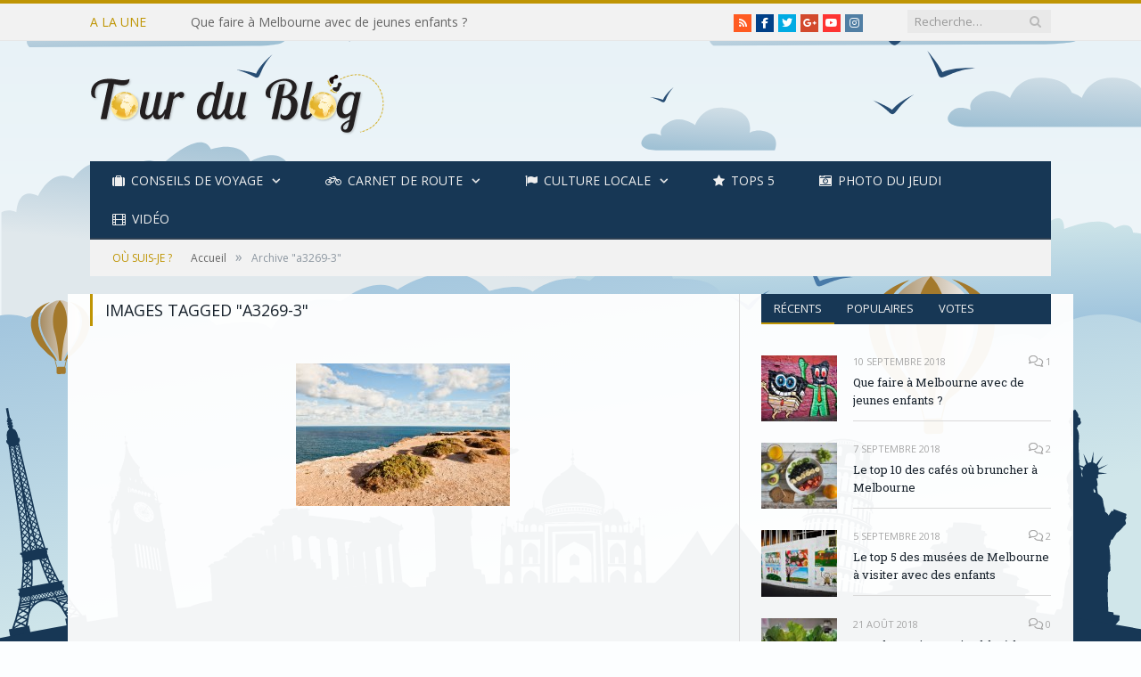

--- FILE ---
content_type: text/html; charset=UTF-8
request_url: https://tourdublog.com/ngg_tag/a3269-3
body_size: 14510
content:
<!DOCTYPE html>

<!--[if IE 8]> <html class="ie ie8" lang="fr-FR"> <![endif]-->
<!--[if IE 9]> <html class="ie ie9" lang="fr-FR"> <![endif]-->
<!--[if gt IE 9]><!--> <html lang="fr-FR"> <!--<![endif]-->

<head>


<meta charset="UTF-8" />
<title>  Picture tag  a3269-3</title>

 
<meta name="viewport" content="width=device-width, initial-scale=1" />
<link rel="pingback" href="https://tourdublog.com/xmlrpc.php" />
	
<link rel="shortcut icon" href="https://tourdublog.com/wp-content/uploads/2016/02/favicon12.ico" />	

<link rel="apple-touch-icon-precomposed" href="https://tourdublog.com/wp-content/uploads/2016/02/apple-touch-icon-152x152.png" />
	
<meta name='robots' content='max-image-preview:large' />
	<style>img:is([sizes="auto" i], [sizes^="auto," i]) { contain-intrinsic-size: 3000px 1500px }</style>
	<link rel='dns-prefetch' href='//tourdublog.com' />
<link rel='dns-prefetch' href='//fonts.googleapis.com' />
<link rel="alternate" type="application/rss+xml" title="Tour du Blog &raquo; Flux" href="https://tourdublog.com/feed" />
<link rel="alternate" type="application/rss+xml" title="Tour du Blog &raquo; Flux des commentaires" href="https://tourdublog.com/comments/feed" />
<script type="text/javascript">
/* <![CDATA[ */
window._wpemojiSettings = {"baseUrl":"https:\/\/s.w.org\/images\/core\/emoji\/15.0.3\/72x72\/","ext":".png","svgUrl":"https:\/\/s.w.org\/images\/core\/emoji\/15.0.3\/svg\/","svgExt":".svg","source":{"concatemoji":"https:\/\/tourdublog.com\/wp-includes\/js\/wp-emoji-release.min.js"}};
/*! This file is auto-generated */
!function(i,n){var o,s,e;function c(e){try{var t={supportTests:e,timestamp:(new Date).valueOf()};sessionStorage.setItem(o,JSON.stringify(t))}catch(e){}}function p(e,t,n){e.clearRect(0,0,e.canvas.width,e.canvas.height),e.fillText(t,0,0);var t=new Uint32Array(e.getImageData(0,0,e.canvas.width,e.canvas.height).data),r=(e.clearRect(0,0,e.canvas.width,e.canvas.height),e.fillText(n,0,0),new Uint32Array(e.getImageData(0,0,e.canvas.width,e.canvas.height).data));return t.every(function(e,t){return e===r[t]})}function u(e,t,n){switch(t){case"flag":return n(e,"\ud83c\udff3\ufe0f\u200d\u26a7\ufe0f","\ud83c\udff3\ufe0f\u200b\u26a7\ufe0f")?!1:!n(e,"\ud83c\uddfa\ud83c\uddf3","\ud83c\uddfa\u200b\ud83c\uddf3")&&!n(e,"\ud83c\udff4\udb40\udc67\udb40\udc62\udb40\udc65\udb40\udc6e\udb40\udc67\udb40\udc7f","\ud83c\udff4\u200b\udb40\udc67\u200b\udb40\udc62\u200b\udb40\udc65\u200b\udb40\udc6e\u200b\udb40\udc67\u200b\udb40\udc7f");case"emoji":return!n(e,"\ud83d\udc26\u200d\u2b1b","\ud83d\udc26\u200b\u2b1b")}return!1}function f(e,t,n){var r="undefined"!=typeof WorkerGlobalScope&&self instanceof WorkerGlobalScope?new OffscreenCanvas(300,150):i.createElement("canvas"),a=r.getContext("2d",{willReadFrequently:!0}),o=(a.textBaseline="top",a.font="600 32px Arial",{});return e.forEach(function(e){o[e]=t(a,e,n)}),o}function t(e){var t=i.createElement("script");t.src=e,t.defer=!0,i.head.appendChild(t)}"undefined"!=typeof Promise&&(o="wpEmojiSettingsSupports",s=["flag","emoji"],n.supports={everything:!0,everythingExceptFlag:!0},e=new Promise(function(e){i.addEventListener("DOMContentLoaded",e,{once:!0})}),new Promise(function(t){var n=function(){try{var e=JSON.parse(sessionStorage.getItem(o));if("object"==typeof e&&"number"==typeof e.timestamp&&(new Date).valueOf()<e.timestamp+604800&&"object"==typeof e.supportTests)return e.supportTests}catch(e){}return null}();if(!n){if("undefined"!=typeof Worker&&"undefined"!=typeof OffscreenCanvas&&"undefined"!=typeof URL&&URL.createObjectURL&&"undefined"!=typeof Blob)try{var e="postMessage("+f.toString()+"("+[JSON.stringify(s),u.toString(),p.toString()].join(",")+"));",r=new Blob([e],{type:"text/javascript"}),a=new Worker(URL.createObjectURL(r),{name:"wpTestEmojiSupports"});return void(a.onmessage=function(e){c(n=e.data),a.terminate(),t(n)})}catch(e){}c(n=f(s,u,p))}t(n)}).then(function(e){for(var t in e)n.supports[t]=e[t],n.supports.everything=n.supports.everything&&n.supports[t],"flag"!==t&&(n.supports.everythingExceptFlag=n.supports.everythingExceptFlag&&n.supports[t]);n.supports.everythingExceptFlag=n.supports.everythingExceptFlag&&!n.supports.flag,n.DOMReady=!1,n.readyCallback=function(){n.DOMReady=!0}}).then(function(){return e}).then(function(){var e;n.supports.everything||(n.readyCallback(),(e=n.source||{}).concatemoji?t(e.concatemoji):e.wpemoji&&e.twemoji&&(t(e.twemoji),t(e.wpemoji)))}))}((window,document),window._wpemojiSettings);
/* ]]> */
</script>
<style id='wp-emoji-styles-inline-css' type='text/css'>

	img.wp-smiley, img.emoji {
		display: inline !important;
		border: none !important;
		box-shadow: none !important;
		height: 1em !important;
		width: 1em !important;
		margin: 0 0.07em !important;
		vertical-align: -0.1em !important;
		background: none !important;
		padding: 0 !important;
	}
</style>
<link rel='stylesheet' id='wp-block-library-css' href='https://tourdublog.com/wp-includes/css/dist/block-library/style.min.css' type='text/css' media='all' />
<style id='classic-theme-styles-inline-css' type='text/css'>
/*! This file is auto-generated */
.wp-block-button__link{color:#fff;background-color:#32373c;border-radius:9999px;box-shadow:none;text-decoration:none;padding:calc(.667em + 2px) calc(1.333em + 2px);font-size:1.125em}.wp-block-file__button{background:#32373c;color:#fff;text-decoration:none}
</style>
<style id='global-styles-inline-css' type='text/css'>
:root{--wp--preset--aspect-ratio--square: 1;--wp--preset--aspect-ratio--4-3: 4/3;--wp--preset--aspect-ratio--3-4: 3/4;--wp--preset--aspect-ratio--3-2: 3/2;--wp--preset--aspect-ratio--2-3: 2/3;--wp--preset--aspect-ratio--16-9: 16/9;--wp--preset--aspect-ratio--9-16: 9/16;--wp--preset--color--black: #000000;--wp--preset--color--cyan-bluish-gray: #abb8c3;--wp--preset--color--white: #ffffff;--wp--preset--color--pale-pink: #f78da7;--wp--preset--color--vivid-red: #cf2e2e;--wp--preset--color--luminous-vivid-orange: #ff6900;--wp--preset--color--luminous-vivid-amber: #fcb900;--wp--preset--color--light-green-cyan: #7bdcb5;--wp--preset--color--vivid-green-cyan: #00d084;--wp--preset--color--pale-cyan-blue: #8ed1fc;--wp--preset--color--vivid-cyan-blue: #0693e3;--wp--preset--color--vivid-purple: #9b51e0;--wp--preset--gradient--vivid-cyan-blue-to-vivid-purple: linear-gradient(135deg,rgba(6,147,227,1) 0%,rgb(155,81,224) 100%);--wp--preset--gradient--light-green-cyan-to-vivid-green-cyan: linear-gradient(135deg,rgb(122,220,180) 0%,rgb(0,208,130) 100%);--wp--preset--gradient--luminous-vivid-amber-to-luminous-vivid-orange: linear-gradient(135deg,rgba(252,185,0,1) 0%,rgba(255,105,0,1) 100%);--wp--preset--gradient--luminous-vivid-orange-to-vivid-red: linear-gradient(135deg,rgba(255,105,0,1) 0%,rgb(207,46,46) 100%);--wp--preset--gradient--very-light-gray-to-cyan-bluish-gray: linear-gradient(135deg,rgb(238,238,238) 0%,rgb(169,184,195) 100%);--wp--preset--gradient--cool-to-warm-spectrum: linear-gradient(135deg,rgb(74,234,220) 0%,rgb(151,120,209) 20%,rgb(207,42,186) 40%,rgb(238,44,130) 60%,rgb(251,105,98) 80%,rgb(254,248,76) 100%);--wp--preset--gradient--blush-light-purple: linear-gradient(135deg,rgb(255,206,236) 0%,rgb(152,150,240) 100%);--wp--preset--gradient--blush-bordeaux: linear-gradient(135deg,rgb(254,205,165) 0%,rgb(254,45,45) 50%,rgb(107,0,62) 100%);--wp--preset--gradient--luminous-dusk: linear-gradient(135deg,rgb(255,203,112) 0%,rgb(199,81,192) 50%,rgb(65,88,208) 100%);--wp--preset--gradient--pale-ocean: linear-gradient(135deg,rgb(255,245,203) 0%,rgb(182,227,212) 50%,rgb(51,167,181) 100%);--wp--preset--gradient--electric-grass: linear-gradient(135deg,rgb(202,248,128) 0%,rgb(113,206,126) 100%);--wp--preset--gradient--midnight: linear-gradient(135deg,rgb(2,3,129) 0%,rgb(40,116,252) 100%);--wp--preset--font-size--small: 13px;--wp--preset--font-size--medium: 20px;--wp--preset--font-size--large: 36px;--wp--preset--font-size--x-large: 42px;--wp--preset--spacing--20: 0.44rem;--wp--preset--spacing--30: 0.67rem;--wp--preset--spacing--40: 1rem;--wp--preset--spacing--50: 1.5rem;--wp--preset--spacing--60: 2.25rem;--wp--preset--spacing--70: 3.38rem;--wp--preset--spacing--80: 5.06rem;--wp--preset--shadow--natural: 6px 6px 9px rgba(0, 0, 0, 0.2);--wp--preset--shadow--deep: 12px 12px 50px rgba(0, 0, 0, 0.4);--wp--preset--shadow--sharp: 6px 6px 0px rgba(0, 0, 0, 0.2);--wp--preset--shadow--outlined: 6px 6px 0px -3px rgba(255, 255, 255, 1), 6px 6px rgba(0, 0, 0, 1);--wp--preset--shadow--crisp: 6px 6px 0px rgba(0, 0, 0, 1);}:where(.is-layout-flex){gap: 0.5em;}:where(.is-layout-grid){gap: 0.5em;}body .is-layout-flex{display: flex;}.is-layout-flex{flex-wrap: wrap;align-items: center;}.is-layout-flex > :is(*, div){margin: 0;}body .is-layout-grid{display: grid;}.is-layout-grid > :is(*, div){margin: 0;}:where(.wp-block-columns.is-layout-flex){gap: 2em;}:where(.wp-block-columns.is-layout-grid){gap: 2em;}:where(.wp-block-post-template.is-layout-flex){gap: 1.25em;}:where(.wp-block-post-template.is-layout-grid){gap: 1.25em;}.has-black-color{color: var(--wp--preset--color--black) !important;}.has-cyan-bluish-gray-color{color: var(--wp--preset--color--cyan-bluish-gray) !important;}.has-white-color{color: var(--wp--preset--color--white) !important;}.has-pale-pink-color{color: var(--wp--preset--color--pale-pink) !important;}.has-vivid-red-color{color: var(--wp--preset--color--vivid-red) !important;}.has-luminous-vivid-orange-color{color: var(--wp--preset--color--luminous-vivid-orange) !important;}.has-luminous-vivid-amber-color{color: var(--wp--preset--color--luminous-vivid-amber) !important;}.has-light-green-cyan-color{color: var(--wp--preset--color--light-green-cyan) !important;}.has-vivid-green-cyan-color{color: var(--wp--preset--color--vivid-green-cyan) !important;}.has-pale-cyan-blue-color{color: var(--wp--preset--color--pale-cyan-blue) !important;}.has-vivid-cyan-blue-color{color: var(--wp--preset--color--vivid-cyan-blue) !important;}.has-vivid-purple-color{color: var(--wp--preset--color--vivid-purple) !important;}.has-black-background-color{background-color: var(--wp--preset--color--black) !important;}.has-cyan-bluish-gray-background-color{background-color: var(--wp--preset--color--cyan-bluish-gray) !important;}.has-white-background-color{background-color: var(--wp--preset--color--white) !important;}.has-pale-pink-background-color{background-color: var(--wp--preset--color--pale-pink) !important;}.has-vivid-red-background-color{background-color: var(--wp--preset--color--vivid-red) !important;}.has-luminous-vivid-orange-background-color{background-color: var(--wp--preset--color--luminous-vivid-orange) !important;}.has-luminous-vivid-amber-background-color{background-color: var(--wp--preset--color--luminous-vivid-amber) !important;}.has-light-green-cyan-background-color{background-color: var(--wp--preset--color--light-green-cyan) !important;}.has-vivid-green-cyan-background-color{background-color: var(--wp--preset--color--vivid-green-cyan) !important;}.has-pale-cyan-blue-background-color{background-color: var(--wp--preset--color--pale-cyan-blue) !important;}.has-vivid-cyan-blue-background-color{background-color: var(--wp--preset--color--vivid-cyan-blue) !important;}.has-vivid-purple-background-color{background-color: var(--wp--preset--color--vivid-purple) !important;}.has-black-border-color{border-color: var(--wp--preset--color--black) !important;}.has-cyan-bluish-gray-border-color{border-color: var(--wp--preset--color--cyan-bluish-gray) !important;}.has-white-border-color{border-color: var(--wp--preset--color--white) !important;}.has-pale-pink-border-color{border-color: var(--wp--preset--color--pale-pink) !important;}.has-vivid-red-border-color{border-color: var(--wp--preset--color--vivid-red) !important;}.has-luminous-vivid-orange-border-color{border-color: var(--wp--preset--color--luminous-vivid-orange) !important;}.has-luminous-vivid-amber-border-color{border-color: var(--wp--preset--color--luminous-vivid-amber) !important;}.has-light-green-cyan-border-color{border-color: var(--wp--preset--color--light-green-cyan) !important;}.has-vivid-green-cyan-border-color{border-color: var(--wp--preset--color--vivid-green-cyan) !important;}.has-pale-cyan-blue-border-color{border-color: var(--wp--preset--color--pale-cyan-blue) !important;}.has-vivid-cyan-blue-border-color{border-color: var(--wp--preset--color--vivid-cyan-blue) !important;}.has-vivid-purple-border-color{border-color: var(--wp--preset--color--vivid-purple) !important;}.has-vivid-cyan-blue-to-vivid-purple-gradient-background{background: var(--wp--preset--gradient--vivid-cyan-blue-to-vivid-purple) !important;}.has-light-green-cyan-to-vivid-green-cyan-gradient-background{background: var(--wp--preset--gradient--light-green-cyan-to-vivid-green-cyan) !important;}.has-luminous-vivid-amber-to-luminous-vivid-orange-gradient-background{background: var(--wp--preset--gradient--luminous-vivid-amber-to-luminous-vivid-orange) !important;}.has-luminous-vivid-orange-to-vivid-red-gradient-background{background: var(--wp--preset--gradient--luminous-vivid-orange-to-vivid-red) !important;}.has-very-light-gray-to-cyan-bluish-gray-gradient-background{background: var(--wp--preset--gradient--very-light-gray-to-cyan-bluish-gray) !important;}.has-cool-to-warm-spectrum-gradient-background{background: var(--wp--preset--gradient--cool-to-warm-spectrum) !important;}.has-blush-light-purple-gradient-background{background: var(--wp--preset--gradient--blush-light-purple) !important;}.has-blush-bordeaux-gradient-background{background: var(--wp--preset--gradient--blush-bordeaux) !important;}.has-luminous-dusk-gradient-background{background: var(--wp--preset--gradient--luminous-dusk) !important;}.has-pale-ocean-gradient-background{background: var(--wp--preset--gradient--pale-ocean) !important;}.has-electric-grass-gradient-background{background: var(--wp--preset--gradient--electric-grass) !important;}.has-midnight-gradient-background{background: var(--wp--preset--gradient--midnight) !important;}.has-small-font-size{font-size: var(--wp--preset--font-size--small) !important;}.has-medium-font-size{font-size: var(--wp--preset--font-size--medium) !important;}.has-large-font-size{font-size: var(--wp--preset--font-size--large) !important;}.has-x-large-font-size{font-size: var(--wp--preset--font-size--x-large) !important;}
:where(.wp-block-post-template.is-layout-flex){gap: 1.25em;}:where(.wp-block-post-template.is-layout-grid){gap: 1.25em;}
:where(.wp-block-columns.is-layout-flex){gap: 2em;}:where(.wp-block-columns.is-layout-grid){gap: 2em;}
:root :where(.wp-block-pullquote){font-size: 1.5em;line-height: 1.6;}
</style>
<link rel='stylesheet' id='contact-form-7-css' href='https://tourdublog.com/wp-content/plugins/contact-form-7/includes/css/styles.css' type='text/css' media='all' />
<link rel='stylesheet' id='ngg_trigger_buttons-css' href='https://tourdublog.com/bitnami/wordpress/wp-content/plugins/nextgen-gallery/static/GalleryDisplay/trigger_buttons.css' type='text/css' media='all' />
<link rel='stylesheet' id='fontawesome_v4_shim_style-css' href='https://tourdublog.com/bitnami/wordpress/wp-content/plugins/nextgen-gallery/static/FontAwesome/css/v4-shims.min.css' type='text/css' media='all' />
<link rel='stylesheet' id='fontawesome-css' href='https://tourdublog.com/bitnami/wordpress/wp-content/plugins/nextgen-gallery/static/FontAwesome/css/all.min.css' type='text/css' media='all' />
<link rel='stylesheet' id='nextgen_pagination_style-css' href='https://tourdublog.com/bitnami/wordpress/wp-content/plugins/nextgen-gallery/static/GalleryDisplay/pagination_style.css' type='text/css' media='all' />
<link rel='stylesheet' id='nextgen_basic_thumbnails_style-css' href='https://tourdublog.com/bitnami/wordpress/wp-content/plugins/nextgen-gallery/static/Thumbnails/nextgen_basic_thumbnails.css' type='text/css' media='all' />
<link rel='stylesheet' id='smartmag-fonts-css' href='https://fonts.googleapis.com/css?family=Open+Sans:400,400Italic,600,700|Roboto+Slab|Merriweather:300italic&#038;subset' type='text/css' media='all' />
<link rel='stylesheet' id='smartmag-core-css' href='https://tourdublog.com/wp-content/themes/tdb-theme/style.css' type='text/css' media='all' />
<link rel='stylesheet' id='smartmag-responsive-css' href='https://tourdublog.com/wp-content/themes/smart-mag/css/responsive.css' type='text/css' media='all' />
<link rel='stylesheet' id='pretty-photo-css' href='https://tourdublog.com/wp-content/themes/smart-mag/css/prettyPhoto.css' type='text/css' media='all' />
<link rel='stylesheet' id='smartmag-font-awesome-css' href='https://tourdublog.com/wp-content/themes/smart-mag/css/fontawesome/css/font-awesome.min.css' type='text/css' media='all' />
<link rel='stylesheet' id='better-weather-css' href='https://tourdublog.com/wp-content/plugins/better-weather/includes/libs/better-weather/css/bw-style.min.css' type='text/css' media='all' />
<link rel='stylesheet' id='custom-css-css' href='https://tourdublog.com/?bunyad_custom_css=1&#038;ver=6.7.4' type='text/css' media='all' />
<script type="text/javascript" src="https://tourdublog.com/wp-includes/js/jquery/jquery.min.js" id="jquery-core-js"></script>
<script type="text/javascript" src="https://tourdublog.com/wp-includes/js/jquery/jquery-migrate.min.js" id="jquery-migrate-js"></script>
<script type="text/javascript" id="photocrati_ajax-js-extra">
/* <![CDATA[ */
var photocrati_ajax = {"url":"https:\/\/tourdublog.com\/index.php?photocrati_ajax=1","rest_url":"https:\/\/tourdublog.com\/wp-json\/","wp_home_url":"https:\/\/tourdublog.com","wp_site_url":"https:\/\/tourdublog.com","wp_root_url":"https:\/\/tourdublog.com","wp_plugins_url":"https:\/\/tourdublog.com\/wp-content\/plugins","wp_content_url":"https:\/\/tourdublog.com\/wp-content","wp_includes_url":"https:\/\/tourdublog.com\/wp-includes\/","ngg_param_slug":"nggallery","rest_nonce":"de84bd87a4"};
/* ]]> */
</script>
<script type="text/javascript" src="https://tourdublog.com/bitnami/wordpress/wp-content/plugins/nextgen-gallery/static/Legacy/ajax.min.js" id="photocrati_ajax-js"></script>
<script type="text/javascript" src="https://tourdublog.com/bitnami/wordpress/wp-content/plugins/nextgen-gallery/static/FontAwesome/js/v4-shims.min.js" id="fontawesome_v4_shim-js"></script>
<script type="text/javascript" defer crossorigin="anonymous" data-auto-replace-svg="false" data-keep-original-source="false" data-search-pseudo-elements src="https://tourdublog.com/bitnami/wordpress/wp-content/plugins/nextgen-gallery/static/FontAwesome/js/all.min.js" id="fontawesome-js"></script>
<script type="text/javascript" src="https://tourdublog.com/bitnami/wordpress/wp-content/plugins/nextgen-gallery/static/Thumbnails/nextgen_basic_thumbnails.js" id="nextgen_basic_thumbnails_script-js"></script>
<script type="text/javascript" src="https://tourdublog.com/bitnami/wordpress/wp-content/plugins/nextgen-gallery/static/Thumbnails/ajax_pagination.js" id="nextgen-basic-thumbnails-ajax-pagination-js"></script>
<script type="text/javascript" src="https://tourdublog.com/wp-content/plugins/wp-retina-2x/app/picturefill.min.js" id="wr2x-picturefill-js-js"></script>
<script type="text/javascript" src="https://tourdublog.com/wp-content/themes/smart-mag/js/jquery.prettyPhoto.js" id="pretty-photo-smartmag-js"></script>
<link rel="https://api.w.org/" href="https://tourdublog.com/wp-json/" /><link rel="alternate" title="JSON" type="application/json" href="https://tourdublog.com/wp-json/wp/v2/posts/0" /><link rel="EditURI" type="application/rsd+xml" title="RSD" href="https://tourdublog.com/xmlrpc.php?rsd" />
<meta name="generator" content="WordPress 6.7.4" />
<link rel="alternate" title="oEmbed (JSON)" type="application/json+oembed" href="https://tourdublog.com/wp-json/oembed/1.0/embed?url" />
<link rel="alternate" title="oEmbed (XML)" type="text/xml+oembed" href="https://tourdublog.com/wp-json/oembed/1.0/embed?url&#038;format=xml" />

<!-- BetterFramework Auto Generated CSS -->
<style type='text/css' media='screen'>/*  Panel Options Custom CSS  */
</style>
<!-- /BetterFramework Auto Generated CSS -->
<div id="fb-root"></div>
<script>(function(d, s, id) {
  var js, fjs = d.getElementsByTagName(s)[0];
  if (d.getElementById(id)) return;
  js = d.createElement(s); js.id = id;
  js.src = "//connect.facebook.net/fr_FR/sdk.js#xfbml=1&version=v2.5&appId=202302206473336";
  fjs.parentNode.insertBefore(js, fjs);
}(document, 'script', 'facebook-jssdk'));</script>

<script>
  (function(i,s,o,g,r,a,m){i['GoogleAnalyticsObject']=r;i[r]=i[r]||function(){
  (i[r].q=i[r].q||[]).push(arguments)},i[r].l=1*new Date();a=s.createElement(o),
  m=s.getElementsByTagName(o)[0];a.async=1;a.src=g;m.parentNode.insertBefore(a,m)
  })(window,document,'script','//www.google-analytics.com/analytics.js','ga');

  ga('create', 'UA-25731909-1', 'auto');
  ga('send', 'pageview');

</script>	
<!--[if lt IE 9]>
<script src="https://tourdublog.com/wp-content/themes/smart-mag/js/html5.js" type="text/javascript"></script>
<![endif]-->

</head>


<body class="-template-default page page-id- page-parent page-builder right-sidebar full has-nav-dark">

<div class="main-wrap">

	
	
	<div class="top-bar">

		<div class="wrap">
			<section class="top-bar-content cf">
			
								<div class="trending-ticker">
					<span class="heading">A la une</span>

					<ul>
												
												
							<li><a href="https://tourdublog.com/australie/activites-melbourne-enfants" title="Que faire à Melbourne avec de jeunes enfants ?">Que faire à Melbourne avec de jeunes enfants ?</a></li>
						
												
							<li><a href="https://tourdublog.com/australie/top-cafes-melbourne" title="Le top 10 des cafés où bruncher à Melbourne">Le top 10 des cafés où bruncher à Melbourne</a></li>
						
												
							<li><a href="https://tourdublog.com/australie/musees-melbourne" title="Le top 5 des musées de Melbourne à visiter avec des enfants">Le top 5 des musées de Melbourne à visiter avec des enfants</a></li>
						
												
							<li><a href="https://tourdublog.com/australie/alternatives-jetable" title="Les alternatives au jetable, à la maison comme en voyage">Les alternatives au jetable, à la maison comme en voyage</a></li>
						
												
							<li><a href="https://tourdublog.com/australie/plastic-free-july-bilan" title="Plastic Free July : le bilan !">Plastic Free July : le bilan !</a></li>
						
												
							<li><a href="https://tourdublog.com/australie/plastic-free-july" title="Plastic Free July : premières impressions">Plastic Free July : premières impressions</a></li>
						
												
							<li><a href="https://tourdublog.com/australie/voyage-proteger-environnement" title="Au bout du voyage, un mot d’ordre : protéger notre environnement">Au bout du voyage, un mot d’ordre : protéger notre environnement</a></li>
						
												
							<li><a href="https://tourdublog.com/australie/5-ans-bilan" title="5 ans à l&rsquo;étranger !">5 ans à l&rsquo;étranger !</a></li>
						
												
											</ul>
				</div>
				
									
					
		<div class="search">
			<form role="search" action="https://tourdublog.com/" method="get">
				<input type="text" name="s" class="query live-search-query" value="" placeholder="Recherche…"/>
				<button class="search-button" type="submit"><i class="fa fa-search"></i></button>
			</form>
		</div> <!-- .search -->					
				
							<div class="textwidget"><ul class="social-icons cf">
	<li><a href="/?feed=rss2" class="icon fa fa-rss" title="RSS"><span class="visuallyhidden">RSS</span></a></li>
	<li><a href="https://facebook.com/131422936933895" class="icon fa fa-facebook" title="Facebook"><span class="visuallyhidden">Facebook</span></a></li>
	<li><a href="https://twitter.com/Tourdublog" class="icon fa fa-twitter" title="Twitter"><span class="visuallyhidden">Twitter</span></a></li>
	<li><a href="https://plus.google.com/u/0/+Tourdublog/posts" class="icon fa fa-google-plus" title="Google+"><span class="visuallyhidden">Google+</span></a></li>
	<li><a href="https://youtube.com/user/TourDuBlog" class="icon fa fa-youtube" title="Youtube"><span class="visuallyhidden">Youtube</span></a></li>
	<li><a href="https://instagram.com/tourdublog/" class="icon fa fa-instagram" title="Instagram"><span class="visuallyhidden">Instagram</span></a></li>
</ul></div>
						
			</section>
		</div>
		
	</div>
	
	<div id="main-head" class="main-head">
		
		<div class="wrap">
			
			
			<header class="default">
			
				<div class="title">
							<a href="https://tourdublog.com/" title="Tour du Blog" rel="home" class">
		
														
								
				<img class="logo-image" alt="Tour du Blog" data-at2x="https://tourdublog.com/wp-content/uploads/2015/11/tour-du-blog-logo@2x.png" srcset="https://tourdublog.com/wp-content/uploads/2015/11/tour-du-blog-logo.png, https://tourdublog.com/wp-content/uploads/2015/11/tour-du-blog-logo@2x.png 2x" />
					 
						
		</a>				</div>
				
									
					<div class="right">
										</div>
					
								
			</header>
				
							
				
<div class="navigation-wrap cf">

	<nav class="navigation cf nav-dark">
	
		<div class>
		
			<div class="mobile" data-type="off-canvas" data-search="1">
				<a href="#" class="selected">
					<span class="text">Naviguer</span><span class="current"></span> <i class="hamburger fa fa-bars"></i>
				</a>
			</div>
			
			<div class="menu-top-menu-container"><ul id="menu-top-menu" class="menu"><li id="menu-item-5892" class="menu-item menu-item-type-custom menu-item-object-custom menu-item-has-children menu-item-5892"><a href="/tag/conseils/" title="Conseils de voyage"><i class="fa fa-suitcase"></i>Conseils de voyage</a>
<ul class="sub-menu">
	<li id="menu-item-5506" class="menu-item menu-item-type-custom menu-item-object-custom menu-item-5506"><a href="/tag/avant-le-depart/">Avant le départ</a></li>
	<li id="menu-item-5507" class="menu-item menu-item-type-custom menu-item-object-custom menu-item-5507"><a href="/tag/formalites-visas/">Formalités et visas</a></li>
	<li id="menu-item-5508" class="menu-item menu-item-type-custom menu-item-object-custom menu-item-5508"><a href="/tag/budget/">Budget</a></li>
	<li id="menu-item-5509" class="menu-item menu-item-type-custom menu-item-object-custom menu-item-5509"><a href="/tag/astuces/">Astuces</a></li>
	<li id="menu-item-5511" class="menu-item menu-item-type-custom menu-item-object-custom menu-item-5511"><a href="/tag/transport/">Transport</a></li>
	<li id="menu-item-5881" class="menu-item menu-item-type-custom menu-item-object-custom menu-item-5881"><a href="/tag/hebergement-restauration/">Bed &#038; breakfast</a></li>
	<li id="menu-item-5513" class="menu-item menu-item-type-custom menu-item-object-custom menu-item-5513"><a href="/tag/bilans">Bilans</a></li>
	<li id="menu-item-5512" class="menu-item menu-item-type-custom menu-item-object-custom menu-item-5512"><a href="/tag/langue/">Langue</a></li>
</ul>
</li>
<li id="menu-item-5572" class="menu-item menu-item-type-custom menu-item-object-custom menu-item-has-children menu-item-5572"><a href="/tag/carnet-de-route/"><i class="fa fa-bicycle"></i>Carnet de route</a>
<ul class="sub-menu">
	<li id="menu-item-5703" class="menu-item menu-item-type-custom menu-item-object-custom menu-item-has-children menu-item-5703"><a href="/australie/?tag=carnet-de-route">Australie</a>
	<ul class="sub-menu">
		<li id="menu-item-6792" class="menu-item menu-item-type-custom menu-item-object-custom menu-item-6792"><a href="/australie/?tag=carnet-de-route+new-south-wales">New South Wales</a></li>
		<li id="menu-item-5904" class="menu-item menu-item-type-custom menu-item-object-custom menu-item-5904"><a href="/australie/?tag=carnet-de-route+victoria">Victoria</a></li>
		<li id="menu-item-5903" class="menu-item menu-item-type-custom menu-item-object-custom menu-item-5903"><a href="/australie/?tag=carnet-de-route+tasmanie">Tasmanie</a></li>
		<li id="menu-item-5902" class="menu-item menu-item-type-custom menu-item-object-custom menu-item-5902"><a href="/australie/?tag=carnet-de-route+south-australia">South Australia</a></li>
		<li id="menu-item-5901" class="menu-item menu-item-type-custom menu-item-object-custom menu-item-5901"><a href="/australie/?tag=carnet-de-route+western-australia">Western Australia</a></li>
		<li id="menu-item-5900" class="menu-item menu-item-type-custom menu-item-object-custom menu-item-5900"><a href="/australie/?tag=carnet-de-route+northern-territory">Northern Territory</a></li>
		<li id="menu-item-5899" class="menu-item menu-item-type-custom menu-item-object-custom menu-item-5899"><a href="/australie/?tag=carnet-de-route+queensland">Queensland</a></li>
	</ul>
</li>
	<li id="menu-item-5704" class="menu-item menu-item-type-custom menu-item-object-custom menu-item-5704"><a href="/bulgarie/?tag=carnet-de-route">Bulgarie</a></li>
	<li id="menu-item-5709" class="menu-item menu-item-type-custom menu-item-object-custom menu-item-5709"><a href="/cambodge/?tag=carnet-de-route">Cambodge</a></li>
	<li id="menu-item-5705" class="menu-item menu-item-type-custom menu-item-object-custom menu-item-5705"><a href="/indonesie/?tag=carnet-de-route">Indonésie</a></li>
	<li id="menu-item-5711" class="menu-item menu-item-type-custom menu-item-object-custom menu-item-5711"><a href="/laos/?tag=carnet-de-route">Laos</a></li>
	<li id="menu-item-5707" class="menu-item menu-item-type-custom menu-item-object-custom menu-item-5707"><a href="/Malaisie/?tag=carnet-de-route">Malaisie</a></li>
	<li id="menu-item-7138" class="menu-item menu-item-type-custom menu-item-object-custom menu-item-7138"><a href="/nouvelle-zelande/?tag=carnet-de-route">Nouvelle-Zélande</a></li>
	<li id="menu-item-5706" class="menu-item menu-item-type-custom menu-item-object-custom menu-item-5706"><a href="/Singapour/?tag=carnet-de-route">Singapour</a></li>
	<li id="menu-item-5708" class="menu-item menu-item-type-custom menu-item-object-custom menu-item-5708"><a href="/thailande/?tag=carnet-de-route">Thailande</a></li>
	<li id="menu-item-5710" class="menu-item menu-item-type-custom menu-item-object-custom menu-item-5710"><a href="/vietnam/?tag=carnet-de-route">Vietnam</a></li>
</ul>
</li>
<li id="menu-item-5514" class="menu-item menu-item-type-custom menu-item-object-custom menu-item-has-children menu-item-5514"><a href="/tag/culture/" title="culture-locale"><i class="fa fa-flag"></i>Culture locale</a>
<ul class="sub-menu">
	<li id="menu-item-5516" class="menu-item menu-item-type-custom menu-item-object-custom menu-item-5516"><a href="/tag/politique-societe/">Politique &#038; Société</a></li>
	<li id="menu-item-5515" class="menu-item menu-item-type-custom menu-item-object-custom menu-item-5515"><a href="/tag/histoire/">Histoire</a></li>
	<li id="menu-item-5520" class="menu-item menu-item-type-custom menu-item-object-custom menu-item-5520"><a href="/tag/religion-traditions/">Religion &#038; Traditions</a></li>
	<li id="menu-item-5581" class="menu-item menu-item-type-custom menu-item-object-custom menu-item-5581"><a href="/tag/arts-evenements/">Arts &#038; Évènements</a></li>
	<li id="menu-item-5518" class="menu-item menu-item-type-custom menu-item-object-custom menu-item-5518"><a href="/tag/sport/">Sport</a></li>
	<li id="menu-item-5517" class="menu-item menu-item-type-custom menu-item-object-custom menu-item-5517"><a href="/tag/gastronomie/">Gastronomie</a></li>
	<li id="menu-item-5519" class="menu-item menu-item-type-custom menu-item-object-custom menu-item-5519"><a href="/tag/nature/">Nature</a></li>
</ul>
</li>
<li id="menu-item-5522" class="menu-item menu-item-type-taxonomy menu-item-object-category menu-cat-1866 menu-item-5522"><a href="https://tourdublog.com/top-5" title="top-5"><i class="fa fa-star"></i>Tops 5</a></li>
<li id="menu-item-8204" class="menu-item menu-item-type-custom menu-item-object-custom menu-item-8204"><a href="/tag/photo-du-jeudi/"><i class="fa fa-camera-retro"></i>Photo du Jeudi</a></li>
<li id="menu-item-5702" class="menu-item menu-item-type-custom menu-item-object-custom menu-item-5702"><a href="/tag/video/"><i class="fa fa-film"></i>Vidéo</a></li>
</ul></div>			
				
		</div>
		
	</nav>

		
</div>				
							
		</div>
		
				
	</div>	
	<div class="breadcrumbs-wrap">
		
		<div class="wrap">
		<div class="breadcrumbs"><span class="location">Où suis-je ?</span><span itemscope itemtype="http://data-vocabulary.org/Breadcrumb"><a itemprop="url" href="https://tourdublog.com/"><span itemprop="title">Accueil</span></a></span><span class="delim">&raquo;</span><span class="current">Archive "a3269-3"</span></div>		</div>
		
	</div>


<div class="main wrap cf">

	<div class="row">
		<div class="col-8 main-content">
			
			
			<article id="post-0" class="post-0 page type-page status-publish">

						
				<header class="post-header">				
					
								
					<h1 class="main-heading">
						Images tagged &quot;a3269-3&quot;					</h1>
				</header><!-- .post-header -->
				
					
			<div class="post-content">			
				
				<!-- default-view.php -->
<div
	class="ngg-galleryoverview default-view
		"
	id="ngg-gallery-fbdcbea9ebc92e8db0585e085fd8e913-1">

		<!-- Thumbnails -->
				<div id="ngg-image-0" class="ngg-gallery-thumbnail-box
											"
			>
						<div class="ngg-gallery-thumbnail">
			<a href="https://tourdublog.com/wp-content/gallery/nullarbor-plain/IMG_8689.jpg"
				title="Head of Bight, grande baie australienne"
				data-src="https://tourdublog.com/wp-content/gallery/nullarbor-plain/IMG_8689.jpg"
				data-thumbnail="https://tourdublog.com/wp-content/gallery/nullarbor-plain/thumbs/thumbs_IMG_8689.jpg"
				data-image-id="2306"
				data-title="Head of Bight, grande baie australienne"
				data-description="Head of Bight, grande baie australienne"
				data-image-slug="head-of-bight-grande-baie-australienne"
				>
				<img
					title="Head of Bight, grande baie australienne"
					alt="Head of Bight, grande baie australienne"
					src="https://tourdublog.com/wp-content/gallery/nullarbor-plain/thumbs/thumbs_IMG_8689.jpg"
					width="240"
					height="160"
					style="max-width:100%;"
				/>
			</a>
		</div>
							</div>
			
	
	<br style="clear: both" />

	
		<!-- Pagination -->
		<div class='ngg-clear'></div>	</div>
				
			</div>

			</article>
			
		</div>
		
		
			
		
		
		<aside class="col-4 sidebar">
			<ul>
			
			<li id="bunyad-tabber-widget-2" class="  widget tabbed"><ul class="tabs-list"><li class="active"><a href="#" data-tab="1">Récents</a></li><li class=""><a href="#" data-tab="2">Populaires</a></li><li class=""><a href="#" data-tab="3">Votes</a></li></ul><div class="tabs-data">
			<ul class="  tab-posts posts-list" id="recent-tab-1">			
													
			<ul class="posts-list">
			
							<li>
				
					<a href="https://tourdublog.com/australie/activites-melbourne-enfants"><img width="110" height="96" src="https://tourdublog.com/wp-content/uploads/2018/09/IMG_6607-110x96.jpg" class="attachment-post-thumbnail size-post-thumbnail wp-post-image" alt="" title="Que faire à Melbourne avec de jeunes enfants ?" decoding="async" />					
																					
					</a>
					
					<div class="content">
					
						<time datetime="2018-09-10T17:10:21+10:00">10 septembre 2018 </time>
					
						<span class="comments"><a href="https://tourdublog.com/australie/activites-melbourne-enfants#comments"><i class="fa fa-comments-o"></i>
							1</a></span>
					
						<a href="https://tourdublog.com/australie/activites-melbourne-enfants" title="Que faire à Melbourne avec de jeunes enfants ?">
							Que faire à Melbourne avec de jeunes enfants ?</a>
							
																																				
					</div>
				
				</li>
							<li>
				
					<a href="https://tourdublog.com/australie/top-cafes-melbourne"><img width="110" height="96" src="https://tourdublog.com/wp-content/uploads/2018/09/avocado-1844894_1280-110x96.jpg" class="attachment-post-thumbnail size-post-thumbnail wp-post-image" alt="" title="Le top 10 des cafés où bruncher à Melbourne" decoding="async" />					
																					
					</a>
					
					<div class="content">
					
						<time datetime="2018-09-07T22:26:39+10:00">7 septembre 2018 </time>
					
						<span class="comments"><a href="https://tourdublog.com/australie/top-cafes-melbourne#comments"><i class="fa fa-comments-o"></i>
							2</a></span>
					
						<a href="https://tourdublog.com/australie/top-cafes-melbourne" title="Le top 10 des cafés où bruncher à Melbourne">
							Le top 10 des cafés où bruncher à Melbourne</a>
							
																																				
					</div>
				
				</li>
							<li>
				
					<a href="https://tourdublog.com/australie/musees-melbourne"><img width="110" height="96" src="https://tourdublog.com/wp-content/uploads/2018/09/IMG_6536-110x96.jpg" class="attachment-post-thumbnail size-post-thumbnail wp-post-image" alt="" title="Le top 5 des musées de Melbourne à visiter avec des enfants" decoding="async" />					
																					
					</a>
					
					<div class="content">
					
						<time datetime="2018-09-05T11:50:58+10:00">5 septembre 2018 </time>
					
						<span class="comments"><a href="https://tourdublog.com/australie/musees-melbourne#comments"><i class="fa fa-comments-o"></i>
							2</a></span>
					
						<a href="https://tourdublog.com/australie/musees-melbourne" title="Le top 5 des musées de Melbourne à visiter avec des enfants">
							Le top 5 des musées de Melbourne à visiter avec des enfants</a>
							
																																				
					</div>
				
				</li>
							<li>
				
					<a href="https://tourdublog.com/australie/alternatives-jetable"><img width="110" height="96" src="https://tourdublog.com/wp-content/uploads/2018/08/plastic-1309156_1280-110x96.jpg" class="attachment-post-thumbnail size-post-thumbnail wp-post-image" alt="" title="Les alternatives au jetable, à la maison comme en voyage" decoding="async" loading="lazy" />					
																					
					</a>
					
					<div class="content">
					
						<time datetime="2018-08-21T15:15:33+10:00">21 août 2018 </time>
					
						<span class="comments"><a href="https://tourdublog.com/australie/alternatives-jetable#respond"><i class="fa fa-comments-o"></i>
							0</a></span>
					
						<a href="https://tourdublog.com/australie/alternatives-jetable" title="Les alternatives au jetable, à la maison comme en voyage">
							Les alternatives au jetable, à la maison comme en voyage</a>
							
																																				
					</div>
				
				</li>
							<li>
				
					<a href="https://tourdublog.com/australie/plastic-free-july-bilan"><img width="110" height="96" src="https://tourdublog.com/wp-content/uploads/2018/08/environmental-protection-326923_1280-110x96.jpg" class="attachment-post-thumbnail size-post-thumbnail wp-post-image" alt="" title="Plastic Free July : le bilan !" decoding="async" loading="lazy" />					
																					
					</a>
					
					<div class="content">
					
						<time datetime="2018-08-13T23:19:44+10:00">13 août 2018 </time>
					
						<span class="comments"><a href="https://tourdublog.com/australie/plastic-free-july-bilan#respond"><i class="fa fa-comments-o"></i>
							0</a></span>
					
						<a href="https://tourdublog.com/australie/plastic-free-july-bilan" title="Plastic Free July : le bilan !">
							Plastic Free July : le bilan !</a>
							
																																				
					</div>
				
				</li>
						</ul>
			
			</ul>			<ul class="  tab-posts posts-list" id="recent-tab-2">						
			<ul class="posts-list">
							<li>
				
					<a href="https://tourdublog.com/bulgarie/petit-cours-de-langue-bulgare">					
																					
					</a>
					
					<div class="content">
					
						<time datetime="2005-07-19T16:17:34+10:00">19 juillet 2005 </time>
					
						<span class="comments"><a href="https://tourdublog.com/bulgarie/petit-cours-de-langue-bulgare#comments"><i class="fa fa-comments-o"></i>
							148</a></span>
					
						<a href="https://tourdublog.com/bulgarie/petit-cours-de-langue-bulgare" title="Petit cours de langue bulgare">
							Petit cours de langue bulgare</a>
							
																																				
					</div>
				
				</li>
							<li>
				
					<a href="https://tourdublog.com/bulgarie/la-seconde-vision"><img width="110" height="96" src="https://tourdublog.com/wp-content/uploads/2005/08/20-1-la-seconde-vision-110x96.jpg" class="attachment-post-thumbnail size-post-thumbnail wp-post-image" alt="La seconde vision" title="La seconde vision" decoding="async" loading="lazy" srcset="https://tourdublog.com/wp-content/uploads/2005/08/20-1-la-seconde-vision-110x96.jpg 110w, https://tourdublog.com/wp-content/uploads/2005/08/20-1-la-seconde-vision-110x96@2x.jpg 220w" sizes="auto, (max-width: 110px) 100vw, 110px" />					
																					
					</a>
					
					<div class="content">
					
						<time datetime="2005-08-18T10:50:36+10:00">18 août 2005 </time>
					
						<span class="comments"><a href="https://tourdublog.com/bulgarie/la-seconde-vision#comments"><i class="fa fa-comments-o"></i>
							54</a></span>
					
						<a href="https://tourdublog.com/bulgarie/la-seconde-vision" title="La seconde vision">
							La seconde vision</a>
							
																																				
					</div>
				
				</li>
							<li>
				
					<a href="https://tourdublog.com/bulgarie/bulgarie-le-bilan"><img width="110" height="96" src="https://tourdublog.com/wp-content/uploads/2005/11/11-6-coucher_de_soleil_Nessebar-110x96.jpg" class="attachment-post-thumbnail size-post-thumbnail wp-post-image" alt="Coucher de soleil Nessebar" title="Bulgarie : le bilan" decoding="async" loading="lazy" srcset="https://tourdublog.com/wp-content/uploads/2005/11/11-6-coucher_de_soleil_Nessebar-110x96.jpg 110w, https://tourdublog.com/wp-content/uploads/2005/11/11-6-coucher_de_soleil_Nessebar-110x96@2x.jpg 220w" sizes="auto, (max-width: 110px) 100vw, 110px" />					
																					
					</a>
					
					<div class="content">
					
						<time datetime="2007-11-02T23:52:51+11:00">2 novembre 2007 </time>
					
						<span class="comments"><a href="https://tourdublog.com/bulgarie/bulgarie-le-bilan#comments"><i class="fa fa-comments-o"></i>
							51</a></span>
					
						<a href="https://tourdublog.com/bulgarie/bulgarie-le-bilan" title="Bulgarie : le bilan">
							Bulgarie : le bilan</a>
							
																																				
					</div>
				
				</li>
							<li>
				
					<a href="https://tourdublog.com/thailande/le-budget-de-notre-voyage-en-thailande"><img width="110" height="96" src="https://tourdublog.com/wp-content/uploads/2012/02/budget-thailande-110x96.png" class="attachment-post-thumbnail size-post-thumbnail wp-post-image" alt="Budget Thailande" title="Le budget de notre voyage en Thaïlande" decoding="async" loading="lazy" srcset="https://tourdublog.com/wp-content/uploads/2012/02/budget-thailande-110x96.png 110w, https://tourdublog.com/wp-content/uploads/2012/02/budget-thailande-110x96@2x.png 220w" sizes="auto, (max-width: 110px) 100vw, 110px" />					
																					
					</a>
					
					<div class="content">
					
						<time datetime="2012-02-02T01:58:25+11:00">2 février 2012 </time>
					
						<span class="comments"><a href="https://tourdublog.com/thailande/le-budget-de-notre-voyage-en-thailande#comments"><i class="fa fa-comments-o"></i>
							47</a></span>
					
						<a href="https://tourdublog.com/thailande/le-budget-de-notre-voyage-en-thailande" title="Le budget de notre voyage en Thaïlande">
							Le budget de notre voyage en Thaïlande</a>
							
																																				
					</div>
				
				</li>
							<li>
				
					<a href="https://tourdublog.com/vietnam/le-budget-de-notre-voyage-au-vietnam"><img width="110" height="96" src="https://tourdublog.com/wp-content/uploads/2011/12/budget-vietnam-110x96.png" class="attachment-post-thumbnail size-post-thumbnail wp-post-image" alt="Budget Vietnam" title="Le budget de notre voyage au Vietnam" decoding="async" loading="lazy" srcset="https://tourdublog.com/wp-content/uploads/2011/12/budget-vietnam-110x96.png 110w, https://tourdublog.com/wp-content/uploads/2011/12/budget-vietnam-110x96@2x.png 220w" sizes="auto, (max-width: 110px) 100vw, 110px" />					
																					
					</a>
					
					<div class="content">
					
						<time datetime="2011-12-31T02:09:27+11:00">31 décembre 2011 </time>
					
						<span class="comments"><a href="https://tourdublog.com/vietnam/le-budget-de-notre-voyage-au-vietnam#comments"><i class="fa fa-comments-o"></i>
							22</a></span>
					
						<a href="https://tourdublog.com/vietnam/le-budget-de-notre-voyage-au-vietnam" title="Le budget de notre voyage au Vietnam">
							Le budget de notre voyage au Vietnam</a>
							
																																				
					</div>
				
				</li>
						</ul>
			
			</ul>		
		
			<ul class="  tab-posts posts-list" id="recent-tab-3">			
													
			<ul class="posts-list">
			
							<li>
				
					<a href="https://tourdublog.com/australie/uluru-et-kata-tjuta-des-cailloux-magiques"><img width="110" height="96" src="https://tourdublog.com/wp-content/uploads/2012/07/IMG_3718-110x96.jpg" class="attachment-post-thumbnail size-post-thumbnail wp-post-image" alt="Uluru au coucher du soleil" title="Uluru et Kata Tjuta, des cailloux magiques" decoding="async" loading="lazy" srcset="https://tourdublog.com/wp-content/uploads/2012/07/IMG_3718-110x96.jpg 110w, https://tourdublog.com/wp-content/uploads/2012/07/IMG_3718-110x96@2x.jpg 220w" sizes="auto, (max-width: 110px) 100vw, 110px" />					
											<div class="review rate-number"><span class="progress"></span><span>9.6</span></div>										
					</a>
					
					<div class="content">
					
						<time datetime="2012-07-09T07:12:33+10:00">9 juillet 2012 </time>
					
						<span class="comments"><a href="https://tourdublog.com/australie/uluru-et-kata-tjuta-des-cailloux-magiques#comments"><i class="fa fa-comments-o"></i>
							4</a></span>
					
						<a href="https://tourdublog.com/australie/uluru-et-kata-tjuta-des-cailloux-magiques" title="Uluru et Kata Tjuta, des cailloux magiques">
							Uluru et Kata Tjuta, des cailloux magiques</a>
							
																			
					</div>
				
				</li>
							<li>
				
					<a href="https://tourdublog.com/thailande/sukhothai-langkor-thailandais"><img width="110" height="96" src="https://tourdublog.com/wp-content/uploads/2012/01/Temple-Wat-Sapan-Hin-Sukhothai-Thailande-110x96.jpg" class="attachment-post-thumbnail size-post-thumbnail wp-post-image" alt="Temple Wat Sapan Hin, Sukhothai, Thailande" title="Sukhothai : l&rsquo;Angkor thaïlandais" decoding="async" loading="lazy" srcset="https://tourdublog.com/wp-content/uploads/2012/01/Temple-Wat-Sapan-Hin-Sukhothai-Thailande-110x96.jpg 110w, https://tourdublog.com/wp-content/uploads/2012/01/Temple-Wat-Sapan-Hin-Sukhothai-Thailande-110x96@2x.jpg 220w" sizes="auto, (max-width: 110px) 100vw, 110px" />					
											<div class="review rate-number"><span class="progress"></span><span>9.6</span></div>										
					</a>
					
					<div class="content">
					
						<time datetime="2012-01-10T11:44:29+11:00">10 janvier 2012 </time>
					
						<span class="comments"><a href="https://tourdublog.com/thailande/sukhothai-langkor-thailandais#comments"><i class="fa fa-comments-o"></i>
							5</a></span>
					
						<a href="https://tourdublog.com/thailande/sukhothai-langkor-thailandais" title="Sukhothai : l&rsquo;Angkor thaïlandais">
							Sukhothai : l&rsquo;Angkor thaïlandais</a>
							
																			
					</div>
				
				</li>
							<li>
				
					<a href="https://tourdublog.com/cambodge/les-merveilles-dangkor"><img width="110" height="96" src="https://tourdublog.com/wp-content/uploads/2011/12/Panoramique-Angkor-Wat-Cambodge-110x96.jpg" class="attachment-post-thumbnail size-post-thumbnail wp-post-image" alt="Panoramique d&#039;Angkor Wat, Cambodge" title="Les merveilles d&rsquo;Angkor" decoding="async" loading="lazy" srcset="https://tourdublog.com/wp-content/uploads/2011/12/Panoramique-Angkor-Wat-Cambodge-110x96.jpg 110w, https://tourdublog.com/wp-content/uploads/2011/12/Panoramique-Angkor-Wat-Cambodge-110x96@2x.jpg 220w" sizes="auto, (max-width: 110px) 100vw, 110px" />					
											<div class="review rate-number"><span class="progress"></span><span>9.6</span></div>										
					</a>
					
					<div class="content">
					
						<time datetime="2011-12-05T23:48:29+11:00">5 décembre 2011 </time>
					
						<span class="comments"><a href="https://tourdublog.com/cambodge/les-merveilles-dangkor#comments"><i class="fa fa-comments-o"></i>
							2</a></span>
					
						<a href="https://tourdublog.com/cambodge/les-merveilles-dangkor" title="Les merveilles d&rsquo;Angkor">
							Les merveilles d&rsquo;Angkor</a>
							
																			
					</div>
				
				</li>
							<li>
				
					<a href="https://tourdublog.com/laos/trekking-dans-la-campagne-laotienne"><img width="110" height="96" src="https://tourdublog.com/wp-content/uploads/2012/01/Chevre-Hoify-Laos-110x96.jpg" class="attachment-post-thumbnail size-post-thumbnail wp-post-image" alt="Chèvre, village d&#039;Hoify, Laos" title="Trekking dans la campagne laotienne" decoding="async" loading="lazy" srcset="https://tourdublog.com/wp-content/uploads/2012/01/Chevre-Hoify-Laos-110x96.jpg 110w, https://tourdublog.com/wp-content/uploads/2012/01/Chevre-Hoify-Laos-110x96@2x.jpg 220w" sizes="auto, (max-width: 110px) 100vw, 110px" />					
											<div class="review rate-number"><span class="progress"></span><span>9.5</span></div>										
					</a>
					
					<div class="content">
					
						<time datetime="2012-01-05T14:13:05+11:00">5 janvier 2012 </time>
					
						<span class="comments"><a href="https://tourdublog.com/laos/trekking-dans-la-campagne-laotienne#comments"><i class="fa fa-comments-o"></i>
							12</a></span>
					
						<a href="https://tourdublog.com/laos/trekking-dans-la-campagne-laotienne" title="Trekking dans la campagne laotienne">
							Trekking dans la campagne laotienne</a>
							
																			
					</div>
				
				</li>
							<li>
				
					<a href="https://tourdublog.com/australie/ningaloo-reef-une-richesse-marine-a-portee-de-main"><img width="110" height="96" src="https://tourdublog.com/wp-content/uploads/2012/06/img_1395-110x96.jpg" class="attachment-post-thumbnail size-post-thumbnail wp-post-image" alt="Plage de Turquoise Bay, Ningaloo Reef" title="Ningaloo Reef, une richesse marine à portée de main" decoding="async" loading="lazy" srcset="https://tourdublog.com/wp-content/uploads/2012/06/img_1395-110x96.jpg 110w, https://tourdublog.com/wp-content/uploads/2012/06/img_1395-110x96@2x.jpg 220w" sizes="auto, (max-width: 110px) 100vw, 110px" />					
											<div class="review rate-number"><span class="progress"></span><span>9.4</span></div>										
					</a>
					
					<div class="content">
					
						<time datetime="2012-06-05T06:50:48+10:00">5 juin 2012 </time>
					
						<span class="comments"><a href="https://tourdublog.com/australie/ningaloo-reef-une-richesse-marine-a-portee-de-main#respond"><i class="fa fa-comments-o"></i>
							0</a></span>
					
						<a href="https://tourdublog.com/australie/ningaloo-reef-une-richesse-marine-a-portee-de-main" title="Ningaloo Reef, une richesse marine à portée de main">
							Ningaloo Reef, une richesse marine à portée de main</a>
							
																			
					</div>
				
				</li>
						</ul>
			
			</ul></div></li>
<li id="tag_cloud-3" class="  widget widget_tag_cloud"><h3 class="widgettitle">Nuage de tags</h3><div class="tagcloud"><a href="https://tourdublog.com/tag/aborigene" class="tag-cloud-link tag-link-1397 tag-link-position-1" style="font-size: 8.8461538461538pt;" aria-label="Aborigène (17 éléments)">Aborigène</a>
<a href="https://tourdublog.com/tag/arnaques" class="tag-cloud-link tag-link-1025 tag-link-position-2" style="font-size: 7.8461538461538pt;" aria-label="Arnaques (9 éléments)">Arnaques</a>
<a href="https://tourdublog.com/tag/arts-evenements" class="tag-cloud-link tag-link-1908 tag-link-position-3" style="font-size: 8.8461538461538pt;" aria-label="Arts &amp; Évènements (17 éléments)">Arts &amp; Évènements</a>
<a href="https://tourdublog.com/tag/asie-du-sud-est" class="tag-cloud-link tag-link-1278 tag-link-position-4" style="font-size: 9.1538461538462pt;" aria-label="Asie du Sud-Est (21 éléments)">Asie du Sud-Est</a>
<a href="https://tourdublog.com/tag/astuces" class="tag-cloud-link tag-link-1864 tag-link-position-5" style="font-size: 9.3846153846154pt;" aria-label="Astuces (24 éléments)">Astuces</a>
<a href="https://tourdublog.com/tag/avant-le-depart" class="tag-cloud-link tag-link-1863 tag-link-position-6" style="font-size: 7.4615384615385pt;" aria-label="Avant le départ (7 éléments)">Avant le départ</a>
<a href="https://tourdublog.com/tag/bali" class="tag-cloud-link tag-link-829 tag-link-position-7" style="font-size: 9.1538461538462pt;" aria-label="Bali (21 éléments)">Bali</a>
<a href="https://tourdublog.com/tag/hebergement-restauration" class="tag-cloud-link tag-link-1651 tag-link-position-8" style="font-size: 10.192307692308pt;" aria-label="Bed &amp; breakfast (40 éléments)">Bed &amp; breakfast</a>
<a href="https://tourdublog.com/tag/bilans" class="tag-cloud-link tag-link-1865 tag-link-position-9" style="font-size: 9.8846153846154pt;" aria-label="Bilans (33 éléments)">Bilans</a>
<a href="https://tourdublog.com/tag/budget" class="tag-cloud-link tag-link-1649 tag-link-position-10" style="font-size: 8.2692307692308pt;" aria-label="Budget (12 éléments)">Budget</a>
<a href="https://tourdublog.com/tag/carnet-de-route" class="tag-cloud-link tag-link-54 tag-link-position-11" style="font-size: 12.038461538462pt;" aria-label="Carnet de route (121 éléments)">Carnet de route</a>
<a href="https://tourdublog.com/tag/conseils" class="tag-cloud-link tag-link-1910 tag-link-position-12" style="font-size: 12.423076923077pt;" aria-label="Conseils de voyage (155 éléments)">Conseils de voyage</a>
<a href="https://tourdublog.com/tag/culture" class="tag-cloud-link tag-link-17 tag-link-position-13" style="font-size: 13pt;" aria-label="Culture locale (219 éléments)">Culture locale</a>
<a href="https://tourdublog.com/tag/decouvertes" class="tag-cloud-link tag-link-16 tag-link-position-14" style="font-size: 9.8846153846154pt;" aria-label="Découvertes (33 éléments)">Découvertes</a>
<a href="https://tourdublog.com/tag/formalites-visas" class="tag-cloud-link tag-link-960 tag-link-position-15" style="font-size: 9.0769230769231pt;" aria-label="Formalités &amp; Visas (20 éléments)">Formalités &amp; Visas</a>
<a href="https://tourdublog.com/tag/gastronomie" class="tag-cloud-link tag-link-1855 tag-link-position-16" style="font-size: 10.346153846154pt;" aria-label="Gastronomie (44 éléments)">Gastronomie</a>
<a href="https://tourdublog.com/tag/histoire" class="tag-cloud-link tag-link-1625 tag-link-position-17" style="font-size: 10.269230769231pt;" aria-label="Histoire (42 éléments)">Histoire</a>
<a href="https://tourdublog.com/tag/java" class="tag-cloud-link tag-link-906 tag-link-position-18" style="font-size: 8.6153846153846pt;" aria-label="Java (15 éléments)">Java</a>
<a href="https://tourdublog.com/tag/langue" class="tag-cloud-link tag-link-15 tag-link-position-19" style="font-size: 7pt;" aria-label="Langue (5 éléments)">Langue</a>
<a href="https://tourdublog.com/tag/melbourne" class="tag-cloud-link tag-link-1523 tag-link-position-20" style="font-size: 9.2307692307692pt;" aria-label="Melbourne (22 éléments)">Melbourne</a>
<a href="https://tourdublog.com/tag/mekong" class="tag-cloud-link tag-link-1066 tag-link-position-21" style="font-size: 7.6538461538462pt;" aria-label="Mékong (8 éléments)">Mékong</a>
<a href="https://tourdublog.com/tag/nature" class="tag-cloud-link tag-link-53 tag-link-position-22" style="font-size: 12.269230769231pt;" aria-label="Nature (140 éléments)">Nature</a>
<a href="https://tourdublog.com/tag/new-south-wales" class="tag-cloud-link tag-link-584 tag-link-position-23" style="font-size: 9.0769230769231pt;" aria-label="New South Wales (20 éléments)">New South Wales</a>
<a href="https://tourdublog.com/tag/northern-territory" class="tag-cloud-link tag-link-1401 tag-link-position-24" style="font-size: 9pt;" aria-label="Northern Territory (19 éléments)">Northern Territory</a>
<a href="https://tourdublog.com/tag/parc-national" class="tag-cloud-link tag-link-1869 tag-link-position-25" style="font-size: 10.192307692308pt;" aria-label="Parc national (40 éléments)">Parc national</a>
<a href="https://tourdublog.com/tag/paysage-urbain" class="tag-cloud-link tag-link-1859 tag-link-position-26" style="font-size: 9.3846153846154pt;" aria-label="Paysage urbain (24 éléments)">Paysage urbain</a>
<a href="https://tourdublog.com/tag/photo-du-jeudi" class="tag-cloud-link tag-link-1932 tag-link-position-27" style="font-size: 11.730769230769pt;" aria-label="Photo du Jeudi (102 éléments)">Photo du Jeudi</a>
<a href="https://tourdublog.com/tag/photographie" class="tag-cloud-link tag-link-1700 tag-link-position-28" style="font-size: 9.0769230769231pt;" aria-label="Photographie (20 éléments)">Photographie</a>
<a href="https://tourdublog.com/tag/plage" class="tag-cloud-link tag-link-535 tag-link-position-29" style="font-size: 10.730769230769pt;" aria-label="Plage (55 éléments)">Plage</a>
<a href="https://tourdublog.com/tag/plongee" class="tag-cloud-link tag-link-219 tag-link-position-30" style="font-size: 8.2692307692308pt;" aria-label="Plongée (12 éléments)">Plongée</a>
<a href="https://tourdublog.com/tag/politique-societe" class="tag-cloud-link tag-link-1909 tag-link-position-31" style="font-size: 10.076923076923pt;" aria-label="Politique &amp; Société (37 éléments)">Politique &amp; Société</a>
<a href="https://tourdublog.com/tag/queensland" class="tag-cloud-link tag-link-1705 tag-link-position-32" style="font-size: 9.3846153846154pt;" aria-label="Queensland (24 éléments)">Queensland</a>
<a href="https://tourdublog.com/tag/randonnee" class="tag-cloud-link tag-link-534 tag-link-position-33" style="font-size: 9.2307692307692pt;" aria-label="Randonnée (22 éléments)">Randonnée</a>
<a href="https://tourdublog.com/tag/religion-traditions" class="tag-cloud-link tag-link-955 tag-link-position-34" style="font-size: 9.9230769230769pt;" aria-label="Religion &amp; Traditions (34 éléments)">Religion &amp; Traditions</a>
<a href="https://tourdublog.com/tag/road-trip" class="tag-cloud-link tag-link-1667 tag-link-position-35" style="font-size: 9.8461538461538pt;" aria-label="Road Trip (32 éléments)">Road Trip</a>
<a href="https://tourdublog.com/tag/sofia" class="tag-cloud-link tag-link-1911 tag-link-position-36" style="font-size: 7.4615384615385pt;" aria-label="Sofia (7 éléments)">Sofia</a>
<a href="https://tourdublog.com/tag/south-australia" class="tag-cloud-link tag-link-748 tag-link-position-37" style="font-size: 8.9230769230769pt;" aria-label="South Australia (18 éléments)">South Australia</a>
<a href="https://tourdublog.com/tag/sport" class="tag-cloud-link tag-link-1828 tag-link-position-38" style="font-size: 8pt;" aria-label="Sport (10 éléments)">Sport</a>
<a href="https://tourdublog.com/tag/tasmanie" class="tag-cloud-link tag-link-498 tag-link-position-39" style="font-size: 9.4230769230769pt;" aria-label="Tasmanie (25 éléments)">Tasmanie</a>
<a href="https://tourdublog.com/tag/transport" class="tag-cloud-link tag-link-218 tag-link-position-40" style="font-size: 10.692307692308pt;" aria-label="Transport (54 éléments)">Transport</a>
<a href="https://tourdublog.com/tag/victoria" class="tag-cloud-link tag-link-807 tag-link-position-41" style="font-size: 8.7307692307692pt;" aria-label="Victoria (16 éléments)">Victoria</a>
<a href="https://tourdublog.com/tag/video" class="tag-cloud-link tag-link-1906 tag-link-position-42" style="font-size: 7.2692307692308pt;" aria-label="Vidéos (6 éléments)">Vidéos</a>
<a href="https://tourdublog.com/tag/visites" class="tag-cloud-link tag-link-1652 tag-link-position-43" style="font-size: 11pt;" aria-label="Visites (65 éléments)">Visites</a>
<a href="https://tourdublog.com/tag/western-australia" class="tag-cloud-link tag-link-1168 tag-link-position-44" style="font-size: 10.307692307692pt;" aria-label="Western Australia (43 éléments)">Western Australia</a>
<a href="https://tourdublog.com/tag/working-holiday-visa" class="tag-cloud-link tag-link-616 tag-link-position-45" style="font-size: 7.4615384615385pt;" aria-label="Working Holiday Visa (7 éléments)">Working Holiday Visa</a></div>
</li>
	
			</ul>
		</aside>
		
			
	</div> <!-- .row -->
</div> <!-- .main -->


		
	<footer class="main-footer">
	
			<div class="wrap">
		
					<ul class="widgets row cf">
				<li class="  widget col-4 widget_text"><h3 class="widgettitle">A propos</h3>			<div class="textwidget"><div class="a-propos">
<p><a href="/qui-sommes-nous"><img class="a-propos-img" src="/wp-content/themes/tdb-theme/images/les-touristes-a-uluru.jpg" /></a>Après près d'un an de voyage, dont 3 mois en Asie du Sud-Est et 8 mois en Australie, nous voici expatriés à Melbourne pour quelque temps. Vous trouverez sur ce blog quantités de conseils, articles et photos sur nos voyages qui, nous l'espérons, guideront les vôtres. En attendant de reprendre la route, l'aventure continue sur Tour du Blog ! </p></div></div>
		</li><li class="  widget col-4 widget_text"><h3 class="widgettitle">Photo de voyage, par Tour du Blog</h3>			<div class="textwidget">Rendez-vous sur <a href="/photographie">notre espace photographie !</a>
</div>
		</li>			</ul>
				
		</div>
	
		
	
			<div class="lower-foot">
			<div class="wrap">
		
						
			<div class="widgets">
							<div class="textwidget">Copyright © 2015 Tour du Blog.</div>
		<div class="menu-footer-container"><ul id="menu-footer" class="menu"><li id="menu-item-6831" class="menu-item menu-item-type-custom menu-item-object-custom menu-item-6831"><a href="http://pierrecheca.com">pierrecheca.com</a></li>
<li id="menu-item-6830" class="menu-item menu-item-type-custom menu-item-object-custom menu-item-6830"><a href="/photographie/blog-photo/">Blog Photo</a></li>
<li id="menu-item-6829" class="menu-item menu-item-type-post_type menu-item-object-page menu-item-6829"><a href="https://tourdublog.com/qui-sommes-nous">Qui sommes-nous ?</a></li>
<li id="menu-item-6828" class="menu-item menu-item-type-post_type menu-item-object-page menu-item-6828"><a href="https://tourdublog.com/nous-contacter">Nous contacter</a></li>
</ul></div>			</div>
			
					
			</div>
		</div>		
		
	</footer>
	
</div> <!-- .main-wrap -->

<script type="text/javascript" src="https://tourdublog.com/wp-includes/js/comment-reply.min.js" id="comment-reply-js" async="async" data-wp-strategy="async"></script>
<script type="text/javascript" src="https://tourdublog.com/wp-includes/js/dist/hooks.min.js" id="wp-hooks-js"></script>
<script type="text/javascript" src="https://tourdublog.com/wp-includes/js/dist/i18n.min.js" id="wp-i18n-js"></script>
<script type="text/javascript" id="wp-i18n-js-after">
/* <![CDATA[ */
wp.i18n.setLocaleData( { 'text direction\u0004ltr': [ 'ltr' ] } );
/* ]]> */
</script>
<script type="text/javascript" src="https://tourdublog.com/wp-content/plugins/contact-form-7/includes/swv/js/index.js" id="swv-js"></script>
<script type="text/javascript" id="contact-form-7-js-translations">
/* <![CDATA[ */
( function( domain, translations ) {
	var localeData = translations.locale_data[ domain ] || translations.locale_data.messages;
	localeData[""].domain = domain;
	wp.i18n.setLocaleData( localeData, domain );
} )( "contact-form-7", {"translation-revision-date":"2025-02-06 12:02:14+0000","generator":"GlotPress\/4.0.1","domain":"messages","locale_data":{"messages":{"":{"domain":"messages","plural-forms":"nplurals=2; plural=n > 1;","lang":"fr"},"This contact form is placed in the wrong place.":["Ce formulaire de contact est plac\u00e9 dans un mauvais endroit."],"Error:":["Erreur\u00a0:"]}},"comment":{"reference":"includes\/js\/index.js"}} );
/* ]]> */
</script>
<script type="text/javascript" id="contact-form-7-js-before">
/* <![CDATA[ */
var wpcf7 = {
    "api": {
        "root": "https:\/\/tourdublog.com\/wp-json\/",
        "namespace": "contact-form-7\/v1"
    },
    "cached": 1
};
/* ]]> */
</script>
<script type="text/javascript" src="https://tourdublog.com/wp-content/plugins/contact-form-7/includes/js/index.js" id="contact-form-7-js"></script>
<script type="text/javascript" id="ngg_common-js-extra">
/* <![CDATA[ */

var galleries = {};
galleries.gallery_fbdcbea9ebc92e8db0585e085fd8e913 = {"__defaults_set":null,"ID":"fbdcbea9ebc92e8db0585e085fd8e913","album_ids":[],"container_ids":["a3269-3"],"display":"","display_settings":{"display_view":"default-view.php","images_per_page":"24","number_of_columns":0,"thumbnail_width":240,"thumbnail_height":160,"show_all_in_lightbox":0,"ajax_pagination":1,"use_imagebrowser_effect":0,"template":"","display_no_images_error":1,"disable_pagination":0,"show_slideshow_link":0,"slideshow_link_text":"View Slideshow","override_thumbnail_settings":0,"thumbnail_quality":"100","thumbnail_crop":1,"thumbnail_watermark":0,"ngg_triggers_display":"never","use_lightbox_effect":true},"display_type":"photocrati-nextgen_basic_thumbnails","effect_code":null,"entity_ids":[],"excluded_container_ids":[],"exclusions":[],"gallery_ids":[],"id":"fbdcbea9ebc92e8db0585e085fd8e913","ids":null,"image_ids":[],"images_list_count":null,"inner_content":null,"is_album_gallery":null,"maximum_entity_count":500,"order_by":"sortorder","order_direction":"ASC","returns":"included","skip_excluding_globally_excluded_images":null,"slug":"a3269-3","sortorder":[],"source":"tags","src":"","tag_ids":[],"tagcloud":false,"transient_id":null};
galleries.gallery_fbdcbea9ebc92e8db0585e085fd8e913.wordpress_page_root = false;
var nextgen_lightbox_settings = {"static_path":"https:\/\/tourdublog.com\/wp-content\/plugins\/nextgen-gallery\/static\/Lightbox\/{placeholder}","context":"nextgen_images"};
/* ]]> */
</script>
<script type="text/javascript" src="https://tourdublog.com/bitnami/wordpress/wp-content/plugins/nextgen-gallery/static/GalleryDisplay/common.js" id="ngg_common-js"></script>
<script type="text/javascript" id="ngg_common-js-after">
/* <![CDATA[ */
            var nggLastTimeoutVal = 1000;

            var nggRetryFailedImage = function(img) {
                setTimeout(function(){
                    img.src = img.src;
                }, nggLastTimeoutVal);

                nggLastTimeoutVal += 500;
            }
/* ]]> */
</script>
<script type="text/javascript" src="https://tourdublog.com/bitnami/wordpress/wp-content/plugins/nextgen-gallery/static/Lightbox/lightbox_context.js" id="ngg_lightbox_context-js"></script>
<script type="text/javascript" id="bunyad-theme-js-extra">
/* <![CDATA[ */
var Bunyad = {"ajaxurl":"https:\/\/tourdublog.com\/wp-admin\/admin-ajax.php"};
/* ]]> */
</script>
<script type="text/javascript" src="https://tourdublog.com/wp-content/themes/smart-mag/js/bunyad-theme.js" id="bunyad-theme-js"></script>
<script type="text/javascript" src="https://tourdublog.com/wp-content/themes/smart-mag/js/jquery.flexslider-min.js" id="flex-slider-js"></script>
<script type="text/javascript" src="https://tourdublog.com/wp-content/themes/smart-mag/js/jquery.sticky-sidebar.min.js" id="sticky-sidebar-js"></script>
<script type="text/javascript" src="https://tourdublog.com/wp-content/plugins/better-weather/includes/libs/better-framework/assets/js/element-query.min.js" id="bf-element-query-js"></script>
<script type="text/javascript" src="https://tourdublog.com/wp-content/plugins/better-weather/includes/libs/better-weather/js/skycons.js" id="skycons-js"></script>
<script type="text/javascript" id="better-weather-js-extra">
/* <![CDATA[ */
var BW_Localized = {"url":"https:\/\/tourdublog.com\/wp-admin\/admin-ajax.php","action":"bw_ajax","apiKey":"44ac593ea5a9dccfa55896e36155335c","monthList":{"January":"Janvier","February":"F\u00e9vrier","March":"Mars","April":"Avril","May":"Mai","June":"Juin","July":"Juillet","August":"Ao\u00fbt","September":"Septembre","October":"Octobre","November":"Novembre","December":"D\u00e9cembre"},"daysList":{"Sat":"Sam","Sun":"Dim","Mon":"Lun","Tue":"Mar","Wed":"Mer","Thu":"Jeu","Fri":"Ven"},"stateList":{"clear":"Ensoleill\u00e9","rain":"Pluvieux","light_rain":"Pluie fine","drizzle":"Bruine","light_rain_and_windy":"Pluie fine et vent","cloudy":"Nuageux","mostly_cloudy":"Assez nuageux","partly_cloudy":"Partiellement nuageux","snow":"Neige","light_snow":"Quelques flocons","snow_and_breezy":"Neigeux","snow_and_windy":"Neigeux et venteux","sleet":"Neige fondue","wind":"Venteux","foggy":"Brumeux","thunderstorm":"Orages","overcast":"Couvert","overcast_df":"Couvert","breezy_and_Partly_Cloudy":"Frais et partiellement nuageux","breezy_and_mostly_cloudy":"Frais et assez nuageux","humid_and_mostly_cloudy":"Humide et assez nuageux","windy_and_mostly_cloudy":"Venteux et assez nuageux","breezy_and_overcast":"Frais et couvert","flurries":"Temp\u00eate de neige","flurries_df":"Temp\u00eate de neige","dry_and_partly_cloudy":"Sec et partiellement nuageux","dry_and_partly_cloudy_df":"Sec et partiellement nuageux","dry_and_mostly_cloudy":"Sec et assez nuageux","dry_and_mostly_cloudy_df":"Sec et assez nuageux"}};
/* ]]> */
</script>
<script type="text/javascript" src="https://tourdublog.com/wp-content/plugins/better-weather/includes/libs/better-weather/js/betterweather.min.js" id="better-weather-js"></script>
<script type="text/javascript" src="https://tourdublog.com/wp-content/plugins/better-weather/includes/assets/js/better-weather-widgets.js" id="better-weather-widgets-js"></script>

<script defer src="https://static.cloudflareinsights.com/beacon.min.js/vcd15cbe7772f49c399c6a5babf22c1241717689176015" integrity="sha512-ZpsOmlRQV6y907TI0dKBHq9Md29nnaEIPlkf84rnaERnq6zvWvPUqr2ft8M1aS28oN72PdrCzSjY4U6VaAw1EQ==" data-cf-beacon='{"version":"2024.11.0","token":"a98da9ef6cf444d48c467087c9dab234","r":1,"server_timing":{"name":{"cfCacheStatus":true,"cfEdge":true,"cfExtPri":true,"cfL4":true,"cfOrigin":true,"cfSpeedBrain":true},"location_startswith":null}}' crossorigin="anonymous"></script>
</body>
</html>
<!--
Performance optimized by W3 Total Cache. Learn more: https://www.boldgrid.com/w3-total-cache/?utm_source=w3tc&utm_medium=footer_comment&utm_campaign=free_plugin


Served from: _ @ 2026-01-26 18:39:22 by W3 Total Cache
-->

--- FILE ---
content_type: text/plain
request_url: https://www.google-analytics.com/j/collect?v=1&_v=j102&a=71245329&t=pageview&_s=1&dl=https%3A%2F%2Ftourdublog.com%2Fngg_tag%2Fa3269-3&ul=en-us%40posix&dt=Picture%20tag%20a3269-3&sr=1280x720&vp=1280x720&_u=IEBAAEABAAAAACAAI~&jid=860567396&gjid=533726289&cid=21095390.1769413165&tid=UA-25731909-1&_gid=218648663.1769413165&_r=1&_slc=1&z=1722197307
body_size: -450
content:
2,cG-Z1SMWCNWXD